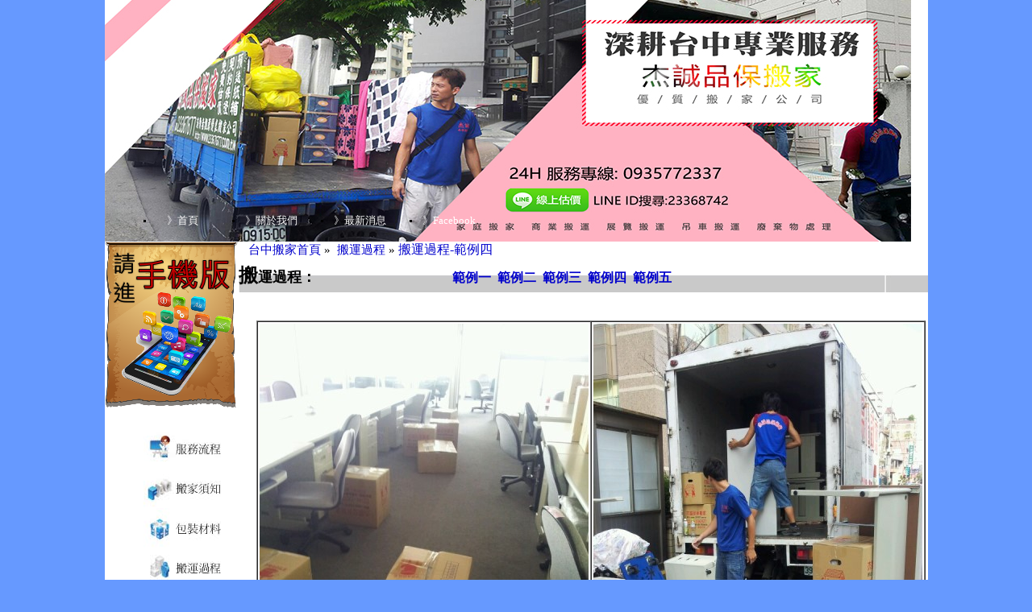

--- FILE ---
content_type: text/html
request_url: http://www.101.twmail.cc/23367677/simple_page.asp?sid=16
body_size: 19001
content:

<html>
<head>

<meta http-equiv="Content-Type" content="text/html; charset=big5" />
<meta name="keywords" content="台中搬家，專業搬家，優良搬家-杰誠品保台中地區搬家公司口碑杰誠品保專業台中搬家評價首選杰誠品保，台中搬家公司找杰誠品保，杰誠品保搬家服務台中深耕多年，台中搬家公司選擇好口碑，搬家口碑信用是我們服務客戶唯一宗旨，我們不敢說搬家價格最便宜，但我們會最用心把你的工作做好做滿，專業台中搬家評價首選杰誠品保台中搬家費用,台中搬家估價,搬家服務,搬家推薦,搬家公司收費,台中搬家,台中搬家公司,台中搬家推薦,台中合法搬家,台中精緻搬家,台中優良搬家,台中起重搬家,台中搬家價格,台中搬家費用,台中搬家推薦,台中優良搬家公司,台中合法搬家公司,台中搬家回頭車,台中搬家公司收費,台中搬家價格,台中搬家估價,推薦台中精緻搬家公司,推薦台中搬家,搬家公司台中,吊車搬家台中,豪宅搬家台中">
<meta name="description" content="台中優質搬家，-杰誠品保台中搬家，台中搬家評價首選杰誠品保，台中搬家公司找杰誠，搬家服務杰誠品寶台中深耕多年，台中搬家公司選擇好口碑，搬家口碑信用是我們服務客戶唯一宗旨，我們不敢說搬家價格最便宜，但我們會最用心把你的工作做好做滿，專業台中搬家評價首選杰誠品保台中搬家費用,台中搬家估價,搬家服務,搬家推薦,搬家公司收費,台中搬家,台中搬家公司,台中搬家推薦,台中合法搬家,台中精緻搬家,台中優良搬家,台中起重搬家,台中搬家價格,台中搬家費用,台中搬家推薦,台中優良搬家公司,台中合法搬家公司,台中搬家回頭車,台中搬家公司收費,台中搬家價格,台中搬家估價,推薦台中精緻搬家公司,推薦台中搬家,搬家公司台中,吊車搬家台中,豪宅搬家台中">
<title>台中搬家，專業搬家，優良搬家-杰誠品保</title>
<style type="text/css">
<!--
a{text-decoration: none; color: #0000CC;}a:hover {text-decoration: underline; color: #00CCFF;}table	{ font: 15px Tahoma, Verdana; color: #000000 ;}.set_input_style { border:1px solid #cccccc; font:11px Tahoma, Verdana; color: #000000; font-weight: normal; background-color: #ffffff;}form { margin: 0; padding: 0}.header { font: 15px Tahoma, Verdana; color: #8B1A1A; font-weight: bold; background-color:#6699FF ;background-image: url("") }.header a { color: #8B1A1A }.header a:hover { color: #FFCCFF }.altbg1	{ background: #F8F8F8 }.altbg2	{ background: #FFFFFF }.tableborder { border: 1px solid #490002 }.ezi_body {font-size: 15px; color: #000000; background-color:#6699FF;background-image:url("");}.ezi_t_page {width:1000;height:900}.ezi_a_page {width:1000;height:300;background-color:#FFFFFF;background-image:url("upimage/201871416341893170.jpg");background-repeat: no-repeat;}#top_maim_0912 {width:1000px;height:300px;position:relative;}.ezi_b_page {width:166;height:500;background-color:#FFFFFF;background-image:url("");background-repeat: repeat;}.ezi_c_page {width:834;height:500;background-color:#FFFFFF;background-image:url("");background-repeat: no-repeat;}.ezi_d_page {width:1000;height:100;background-color:#FFFFFF;background-image:url("upimage/200910281434373011.jpg");background-repeat: no-repeat;}#Lw1_0913 {position:absolute;left:0px;top:0px;z-index:9;visibility:hidden;font-family:細明體;font-size:20px;font-weight: bold;filter:shadow(color=#cccccc,direction=255); color: #FF0000;}#Lw2_0913 {position:absolute;left:0px;top:1px;z-index:8;visibility:hidden;font-family:標楷體;font-size:26px;font-weight: bold;font-style: italic;filter:shadow(color=#cccccc,direction=90); color: #00EEEE;}#ez_top_menu {position:absolute;left:42px;top:264px;width:300px;height:25px;z-index:10;}.ez_menu_a_01 {font-size: 13px ;color: #FFFFFF;}.ez_menu_01 {border: 1px solid #330066;font-size: 15px ;color: #330066;}
-->
</style>
<script language="JavaScript1.2" src="js/fw_menu.js"></script>
<script language="JavaScript1.2">
function writeGlobalNavMenus() {
if (window.mm_10229) return;window.mm_10229=new Menu('root',150,30,'Verdana, Arial, Helvetica, sans-serif',15,'#330066','#FFFFFF','#CCCCCC','#999999','left','middle',3,1,500,-2,10,true,true,true,5,true,true);mm_10229.addMenuItem('搬家案例一',"location='simple_page.asp?sid=19';");mm_10229.addMenuItem('搬家案例二',"location='simple_page.asp?sid=20';");mm_10229.addMenuItem('搬家案例三',"location='simple_page.asp?sid=21';");mm_10229.addMenuItem('搬家案例四',"location='simple_page.asp?sid=22';");mm_10229.addMenuItem('搬家案例五',"location='simple_page.asp?sid=23';");mm_10229.addMenuItem('搬家案例六',"location='simple_page.asp?sid=24';");mm_10229.addMenuItem('搬家案例七',"location='simple_page.asp?sid=25';");mm_10229.hideOnMouseOut=true;mm_10229.menuBorder=1;mm_10229.menuBorderBgColor='';mm_10229.bgColor='#000000';mm_10229.writeMenus();
};
</script>
<script language="JavaScript" type="text/javascript" src="js/mmchg.js"></script>

</head>
<body leftmargin="0" topmargin="0" marginwidth="0" marginheight="0" class="ezi_body">
<script language="JavaScript1.2">writeGlobalNavMenus();</script>
<table width="796" border="0" align="center" cellpadding="0" cellspacing="0" class="ezi_t_page">
  <tr>
    <td height="97" colspan="2" class="ezi_a_page">
			<div id="top_maim_0912">
		<div id="ez_top_menu"><div align='left' ><table border='0' cellpadding='0' cellspacing='0'><tr><td><table bgColor=''; width='110' height='20' cellpadding='0' cellspacing='0' id='mm_menu6' class='ez_menu_a_01' onMouseOver="; this.style.cursor='hand'; bgColor='';" onMouseOut="; bgColor='';" onClick="location.href='index.asp';" ><tr><td width='15'><div align='center'><img src='images/menu/dot_1.gif' /></div></td><td><div align='center'>》首頁</div></td><td width='15'></td></tr></table></td><td><table bgColor=''; width='110' height='20' cellpadding='0' cellspacing='0' id='mm_menu7' class='ez_menu_a_01' onMouseOver="; this.style.cursor='hand'; bgColor='';" onMouseOut="; bgColor='';" onClick="location.href='simple_page.asp?sid=1';" ><tr><td width='15'><div align='center'><img src='images/menu/dot_1.gif' /></div></td><td><div align='center'>》關於我們</div></td><td width='15'></td></tr></table></td><td><table bgColor=''; width='110' height='20' cellpadding='0' cellspacing='0' id='mm_menu8' class='ez_menu_a_01' onMouseOver="; this.style.cursor='hand'; bgColor='';" onMouseOut="; bgColor='';" onClick="location.href='news_list.asp';" ><tr><td width='15'><div align='center'><img src='images/menu/dot_1.gif' /></div></td><td><div align='center'>》最新消息</div></td><td width='15'></td></tr></table></td><td><table bgColor=''; width='110' height='20' cellpadding='0' cellspacing='0' id='mm_menu26' class='ez_menu_a_01' onMouseOver="; this.style.cursor='hand'; bgColor='';" onMouseOut="; bgColor='';" onClick="window.open('https://www.facebook.com/groups/227013651191215/', '_blank');" ><tr><td width='15'><div align='center'><img src='images/menu/dot_1.gif' /></div></td><td><div align='center'>》Facebook</div></td><td width='15'></td></tr></table></td></tr></table></div></div><div id='Lw1_0913'></div><div id='Lw2_0913'></div>
	</div>
	</td>
  </tr>
  
  <tr>
    <td width="163" height="327" valign="top" class="ezi_b_page">
	<table border='0' align='center' cellspacing='0' cellpadding='0' onMouseOver=";" onMouseOut=";" ><tr><td><a href='https://www.ybcphone.info/hots/#/shop?id=16' target='_blank' ><div align='center'><img id='mm_menu31' src='upimage/201911521163180125.png' border='0' onMouseOver=";" onMouseOut=";" ></div></a></td></tr></table><table border='0' align='center' cellspacing='0' cellpadding='0' onMouseOver=";" onMouseOut=";" ><tr><td><a href='simple_page.asp?sid=2' ><div align='center'><img id='mm_menu9' src='upimage/200910281638129334.jpg' border='0' onMouseOver=";" onMouseOut=";" ></div></a></td></tr></table><table border='0' align='center' cellspacing='0' cellpadding='0' onMouseOver=";" onMouseOut=";" ><tr><td><a href='simple_page.asp?sid=3' ><div align='center'><img id='mm_menu10' src='upimage/2009102816375837963.jpg' border='0' onMouseOver=";" onMouseOut=";" ></div></a></td></tr></table><table border='0' align='center' cellspacing='0' cellpadding='0' onMouseOver=";" onMouseOut=";" ><tr><td><a href='simple_page.asp?sid=5' ><div align='center'><img id='mm_menu12' src='upimage/2009102816374799849.jpg' border='0' onMouseOver=";" onMouseOut=";" ></div></a></td></tr></table><table border='0' align='center' cellspacing='0' cellpadding='0' onMouseOver=";" onMouseOut=";" ><tr><td><a href='simple_page.asp?sid=14' ><div align='center'><img id='mm_menu13' src='upimage/2009102816373523339.jpg' border='0' onMouseOver=";" onMouseOut=";" ></div></a></td></tr></table><table border='0' align='center' cellspacing='0' cellpadding='0' onMouseOver=";" onMouseOut=";" ><tr><td><a href='simple_page.asp?sid=10' ><div align='center'><img id='mm_menu19' src='upimage/2009102816375085133.jpg' border='0' onMouseOver=";" onMouseOut=";" ></div></a></td></tr></table><table border='0' align='center' cellspacing='0' cellpadding='0' onMouseOver=";" onMouseOut=";" ><tr><td><a href='form_send.asp?formid=1' ><div align='center'><img id='mm_menu14' src='upimage/2009102816373124729.jpg' border='0' onMouseOver=";" onMouseOut=";" ></div></a></td></tr></table><table border='0' align='center' cellspacing='0' cellpadding='0' onMouseOver=";" onMouseOut=";" ><tr><td><a href='simple_page.asp?sid=7' ><div align='center'><img id='mm_menu15' src='upimage/2009102816372782254.jpg' border='0' onMouseOver=";" onMouseOut=";" ></div></a></td></tr></table><div align='center' ><table bgColor='#CCCCCC'; width='155' height='30' cellpadding='0' cellspacing='0' id='mm_menu33' class='ez_menu_01' onMouseOver="; this.style.cursor='hand'; bgColor='#999999';" onMouseOut="; bgColor='#CCCCCC';" onClick="window.open('https://line.me/ti/p/8TvaeCX4E4', '_blank');" ><tr><td width='15'><div align='center'><img src='images/menu/dot_1.gif' /></div></td><td>line聯絡</td><td width='15'></td></tr></table></div><div align='center' ><table bgColor='#CCCCCC'; width='155' height='30' cellpadding='0' cellspacing='0' id='mm_menu32' class='ez_menu_01' onMouseOver="; this.style.cursor='hand'; bgColor='#999999';" onMouseOut="; bgColor='#CCCCCC';" onClick="window.open('https://www.facebook.com/Jaychen0423367677/', '_blank');" ><tr><td width='15'><div align='center'><img src='images/menu/dot_1.gif' /></div></td><td>杰誠搬家facebook</td><td width='15'></td></tr></table></div><div align='center' ><table bgColor='#CCCCCC'; width='155' height='30' cellpadding='0' cellspacing='0' id='mm_menu30' class='ez_menu_01' onMouseOver="; this.style.cursor='hand'; bgColor='#999999';" onMouseOut="; bgColor='#CCCCCC';" onClick="window.open('http://a655325.pixnet.net/blog', '_blank');" ><tr><td width='15'><div align='center'><img src='images/menu/dot_1.gif' /></div></td><td>杰誠痞客邦部落格</td><td width='15'></td></tr></table></div><div align='center' ><table bgColor='#CCCCCC'; width='155' height='30' cellpadding='0' cellspacing='0' id='mm_menu29' class='ez_menu_01' onMouseOver="window.MM_showMenu(mm_10229,147,0,null,'mm_menu29'); this.style.cursor='hand'; bgColor='#999999';" onMouseOut="MM_startTimeout(); bgColor='#CCCCCC';" onClick="location.href='simple_page.asp?sid=19';" ><tr><td width='15'><div align='center'><img src='images/menu/dot_1.gif' /></div></td><td>更多搬家案例</td><td width='15'><img src='images/menu/arrows.gif'></td></tr></table></div><table border='0' align='center' cellspacing='0' cellpadding='0' onMouseOver=";" onMouseOut=";" ><tr><td><div align='center'><img id='mm_menu27' src='upimage/201411910201854579.jpg' border='0' onMouseOver=";" onMouseOut=";" ></div></td></tr></table><table border='0' align='center' cellspacing='0' cellpadding='0' onMouseOver=";" onMouseOut=";" ><tr><td><a href='http://www.23367677.com.tw/' ><div align='center'><img id='mm_menu28' src='upimage/201412251422272794.jpg' border='0' onMouseOver=";" onMouseOut=";" ></div></a></td></tr></table>
	</td>
    <td width="633" valign="top" class="ezi_c_page">
	<table width='100%' border='0' align='center' cellpadding='0' cellspacing='0'><tr><td><head>
<style>
<!--
.style5 {font-size: large; font-weight: bold; }
.style7 {font-size: x-large}
-->
</style>
</head>
<div xmlns:v="http://rdf.data-vocabulary.org/#">&#160;
<span typeof="v:Breadcrumb">&#160;<a href="http://www.23367677.com.tw/" rel="v:url"&#160;property="v:title" title="台中搬家首頁">台中搬家首頁</a> &#187;</span>&#160;
<span typeof="v:Breadcrumb"><a href="http://www.23367677.com.tw/simple_page.asp?sid=14" rel="v:url"&#160;property="v:title" title="搬運過程">搬運過程</a> &#187;</span>
<h1 typeof="v:Breadcrumb" style="display:inline; font-size:medium; font-weight:normal;"><a href="http://www.23367677.com.tw/simple_page.asp?sid=16" rel="v:url"&#160;property="v:title" title="搬運過程-範例四">搬運過程-範例四</a></h1></div>
<table width="812" border="0" cellpadding="0" cellspacing="0">
      <tr>
        <td width="812" height="42" background="upimage/200911314384628429.jpg">
	<table width="809" border="0" cellpadding="0" cellspacing="0">
      <tr>
        <td width="809" height="42" background="upimage/200911314384628429.jpg"><div align="left" class="style5"><span class="style7">搬</span>運過程：&nbsp;&nbsp;&nbsp;&nbsp;&nbsp;&nbsp;&nbsp;&nbsp;&nbsp;&nbsp;&nbsp;&nbsp;&nbsp;&nbsp;&nbsp;&nbsp;&nbsp;&nbsp;&nbsp;&nbsp;&nbsp;&nbsp;&nbsp;&nbsp;&nbsp;&nbsp;&nbsp;&nbsp;&nbsp;&nbsp;&nbsp;&nbsp; 
			<font size="3">&nbsp;<a href="simple_page.asp?sid=14">範例一</a>&nbsp;
			<a href="simple_page.asp?sid=15">範例二</a>&nbsp;
		  <a href="simple_page.asp?sid=6">範例三</a></font><font size="3">&nbsp; </font><font size="3"><a href="simple_page.asp?sid=16">範例四</a></font><font size="3">&nbsp; </font><font size="3"><a href="simple_page.asp?sid=17">範例五</a></font></div></td>
      </tr>
      </table></td>
      </tr>
      <tr>
        <td width="812"><p align="left" class="style11">　</p>
          <table width="796" border="0">
            <tr>
              <td width="50">　</td>
              <td>
                        <table width="680" border="." cellpadding="2" cellspacing="0">
                          <tr>
                            <td><div align="center"><img src="upimage/2012111319164765865.jpg" width="408" height="544"></div></td>
                            <td width="390"><div align="center"><img src="upimage/2012111319165983360.jpg" width="408" height="544"></div></td>
                          </tr>
                </table>
                        <table width="747" border="." cellpadding="2" cellspacing="0">
                          <tr>
                            <td width="669"><div align="center"><img src="upimage/2012111319165983360.jpg" width="408" height="544"></div></td>
                            <td width="70"><div align="center"><img src="upimage/201211131917460577.jpg" width="408" height="544"></div></td>
                          </tr>
                </table>
                        <table width="798" border="." cellpadding="2" cellspacing="0">
                          <tr>
                            <td><div align="center"><img src="upimage/2012111319171284822.jpg" width="408" height="544"></div></td>
                            <td width="401"><div align="center"><img src="upimage/2012111319171839918.jpg" width="408" height="544"></div></td>
                          </tr>
                </table>
                        <table width="769" border="." cellpadding="2" cellspacing="0">
                          <tr>
                            <td width="669"><div align="center"><img src="upimage/2012111319172529407.jpg" width="408" height="306"></div></td>
                            <td width="92"><div align="center"><img src="upimage/2012111319173152332.jpg" width="408" height="306"></div></td>
                          </tr>
                </table></td>
            </tr>
          </table>                    <p align="center"> 
			<font size="3">&nbsp;<a href="simple_page.asp?sid=14">範例一</a>&nbsp; 
			<a href="simple_page.asp?sid=15">範例二</a>&nbsp; 
			<a href="simple_page.asp?sid=6">範例三</a></font><font size="3">&nbsp; <a href="simple_page.asp?sid=16">範例四</a></font><font size="3">&nbsp; <a href="simple_page.asp?sid=17">範例五</a></font><br>
        </p>             <div align="left"></div></td>
      </tr>
    </table></tr></td></table>
    </td>
  </tr>
  <tr>
    <td height="24" colspan="2" class="ezi_d_page">
	<div align='center'>參觀人數<IMG SRC=images/counts/10/2.gif align='absmiddle'><IMG SRC=images/counts/10/2.gif align='absmiddle'><IMG SRC=images/counts/10/6.gif align='absmiddle'><IMG SRC=images/counts/10/3.gif align='absmiddle'><IMG SRC=images/counts/10/6.gif align='absmiddle'><IMG SRC=images/counts/10/0.gif align='absmiddle'><IMG SRC=images/counts/10/7.gif align='absmiddle'></div>

<div align="center"><TABLE width=1000 border=0>
<TBODY>
<TR>
<TD width=235 height="138"> <DIV align=right><IMG height=65 src="upimage/2009102720472466988.jpg" width=48></DIV></TD> <TD><DIV align=left itemscope itemtype="http://schema.org/WPFooter">
<a title="手機版網站" href="http://www.0935772337.com.tw/">手機版網站</a>
<a title="台中搬家公司推薦" href="http://www.0935772337.com.tw/">台中搬家公司推薦</a>
<a title="台中搬家口碑" href="http://www.23367677.com.tw/simple_page.asp?sid=19">台中搬家口碑</a>
<a title="台中搬家回頭車" href="http://www.23367677.com.tw/simple_page.asp?sid=20">台中搬家回頭車</a>
<a title="搬家免費估價" href="http://www.23367677.com.tw/simple_page.asp?sid=2">搬家免費估價</a>
<a title="商業搬運台中搬家" href="http://www.23367677.com.tw/simple_page.asp?sid=3">商業搬運台中搬家</a>
<a title="公司行號台中搬家" href="http://www.23367677.com.tw/simple_page.asp?sid=5">公司行號台中搬家</a>
<a title="台中搬家PTT" href="http://www.23367677.com.tw/simple_page.asp?sid=14">台中搬家PTT</a>
<a title="台中搬家推薦杰誠品保搬家幫你搬家" href="http://www.23367677.com.tw/simple_page.asp?sid=14">台中搬家推薦杰誠品保搬家幫你搬家</a>
<a title="台中搬家公司價格杰誠品保最實在" href="http://www.23367677.com.tw/simple_page.asp?sid=14">台中搬家公司價格杰誠品保最實在</a>

</div>
地址：<address itemprop="address" itemscope itemtype="http://schema.org/PostalAddress" style="font-style:normal;display:inline;"><span itemprop="addressRegion">台中市</span><span itemprop="streetAddress">大里市大里路14號1樓</span></address><br>TEL：04-23367677<br>
E-Mail：252701@yahoo.com.tw
<FONT color=#000000>版權所有 c 2009 All Rights Reserved. </FONT>
 <A href="http://www.gs99.com.tw/" rel="nofollow"> <font color="#000080"><span style="text-decoration: none">網頁設計公司: 奇盛多媒體網頁設計公司</span></font> </A><FONT color=#000000> </FONT> </DIV></TD></TR></TBODY></TABLE></div> </td></FONT> </DIV></TD></TR></TBODY></TABLE>
<script>
  (function(i,s,o,g,r,a,m){i['GoogleAnalyticsObject']=r;i[r]=i[r]||function(){
  (i[r].q=i[r].q||[]).push(arguments)},i[r].l=1*new Date();a=s.createElement(o),
  m=s.getElementsByTagName(o)[0];a.async=1;a.src=g;m.parentNode.insertBefore(a,m)
  })(window,document,'script','//www.google-analytics.com/analytics.js','ga');
  ga('create', 'UA-42965905-1', '23367677.com.tw');
  ga('send', 'pageview');
</script></div>

	</td>
  </tr>
</table>
</body>

</html>
